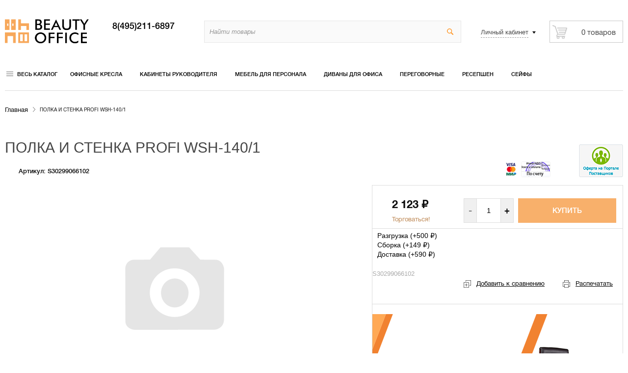

--- FILE ---
content_type: text/html; charset=utf-8
request_url: https://beautyoffice.ru/polka-i-stenka-wsh-1401/
body_size: 14763
content:
<!DOCTYPE html>
<html lang="ru">
<head>
    <!-- Google Tag Manager -->
    
<script>(function(w,d,s,l,i){w[l]=w[l]||[];w[l].push({'gtm.start':
new Date().getTime(),event:'gtm.js'});var f=d.getElementsByTagName(s)[0],
j=d.createElement(s),dl=l!='dataLayer'?'&l='+l:'';j.async=true;j.src=
'https://www.googletagmanager.com/gtm.js?id='+i+dl;f.parentNode.insertBefore(j,f);
})(window,document,'script','dataLayer','GTM-5BH88G8');</script>

<!-- End Google Tag Manager -->
    <meta name="author" content="beautyoffice.ru" />
    <meta name="copyright" content="Beauty Office" />
    <meta http-equiv="Content-Type" content="text/html; charset=utf-8"/>
    <meta name="viewport" content="width=device-width, initial-scale=1.0"/>

            <title>Купить Полка и Стенка Profi WSh-140/1 по цене 2 123 руб. | Beautyoffice</title>
    
                        <meta name="Keywords" content="Полка и Стенка Profi WSh-140/1 доступные цены недорого купить заказать москва интернет магазин доставка россия" />
                                    <meta name="Description" content="✎ Заказать  Полка и Стенка Profi WSh-140/1. Широкий выбор по лучшим ценам. Быстрая доставка по Москве и России! Звоните ☎ 8 (495) 211 68 97" />
                        


    <link rel="shortcut icon" href="/favicon.ico"/>
        <link rel="alternate" hreflang="ru" href="https://beautyoffice.ru/polka-i-stenka-wsh-1401/" />
    <!-- rss -->
        <link rel="alternate" type="application/rss+xml" title="Beautyoffice" href="https://beautyoffice.ru/novosti/rss/">    
    <link href="/wa-data/public/site/themes/beautyoffice/critical.css?v3.0.0.157" rel="stylesheet" type="text/css"/>

    <!-- js -->
    <script src="https://ajax.googleapis.com/ajax/libs/jquery/2.2.4/jquery.min.js"></script>
    
    <script type="text/javascript" src="/wa-content/js/jquery/jquery-migrate-1.2.1.min.js"></script>

    <script src="/wa-apps/shop/plugins/bdg/js/jquery.colorhelpers.js?11.6.0"></script>
<script src="/wa-apps/shop/plugins/bdg/js/shopBdgPlugin.js?11.6.0"></script>
<script src="/wa-apps/shop/plugins/quickorder/js/dialog/jquery.dialog.min.js?2.13.1"></script>
<script src="/wa-apps/shop/plugins/quickorder/js/frontend.min.js?2.13.1"></script>
<script src="/wa-apps/shop/plugins/socialshare/js/social-likes.min.js?0.0.2.1"></script>
<script src="/wa-apps/shop/plugins/haggle/vendor/fancyBox/jquery.fancybox.pack.js?11.6.0"></script>
 

    
<script async type="text/javascript" src="/wa-content/js/jquery-plugins/jquery.retina.min.js?v3.8.4"></script>
<script type="text/javascript">$(window).load(function() { 
    $('.promo img').retina({ force_original_dimensions: false });
    $('.product-list img,.product-info img,.cart img').retina();;
    $('.bestsellers img').retina();
});
</script>



<!-- plugin hook: 'frontend_head' -->

<script type="text/javascript">
$(function(){

$.shopBdgPlugin.init({
	// расстояние от ярлыка к ярлыку по вертикали в px
	interval: 35,
	// уровень прозрачности от 0 до 1
	transparency: 0.9
});

})
</script><style id="quickorder-inline-styles" data-inline-css="1">[data-quickorder-pb]{background:rgba(243,243,243,1);color:#000;-webkit-border-radius:5px;-moz-border-radius:5px;border-radius:5px;font-family:Arial,sans-serif;font-size:14px;font-style:normal;font-weight:normal;padding:10px 25px;margin-top:10px;margin-bottom:10px;text-align:center}[data-quickorder-pb]:hover{background:rgba(222,222,222,1)}[data-quickorder-pb]{display:table}.quickorder-form[data-quickorder-pf]{background:rgba(255,255,255,1);color:#5e5e5e;-webkit-border-radius:5px;-moz-border-radius:5px;border-radius:5px}[data-quickorder-pf] .quickorder-methods .s-quickorder-method{-webkit-border-radius:5px;-moz-border-radius:5px;border-radius:5px}[data-quickorder-pf] .quickorder-popup{-webkit-border-radius:5px;-moz-border-radius:5px;border-radius:5px}.quickorder-form [data-quickorder-pfh]{background:rgba(243,243,243,1);color:#000;font-family:Arial,sans-serif;font-size:24px;font-style:normal;font-weight:normal;padding:10px 15px}[data-quickorder-pf] [data-quickorder-close]{right:15px}[data-quickorder-pf] .quickorder-popup-head{background:rgba(243,243,243,1);color:#000}[data-quickorder-pf] .quickorder-popup{border:2px solid rgba(243,243,243,1)}.quickorder-form [data-quickorder-pt]{font-size:14px;font-style:normal;font-weight:bold}.quickorder-form [data-quickorder-pfs]{padding:7px;-webkit-border-radius:5px;-moz-border-radius:5px;border-radius:5px;border:1px solid #ccc;width:100%}[data-quickorder-pf] .quickorder-methods .s-quickorder-method{border:1px solid #ccc}[data-quickorder-pf] .quickorder-methods-form .wa-value input,[data-quickorder-pf] .quickorder-methods-form .wa-value select,[data-quickorder-pf] .wa-captcha-input,[data-quickorder-pf] .quickorder-methods-form .wa-value textarea{padding:7px;-webkit-border-radius:5px;-moz-border-radius:5px;border-radius:5px;border:1px solid #ccc}.quickorder-form [data-quickorder-pff]{padding:20px;text-align:center}.quickorder-form [data-quickorder-pfb]{background:rgba(243,243,243,1);color:#000;-webkit-border-radius:5px;-moz-border-radius:5px;border-radius:5px;font-family:Arial,sans-serif;font-size:14px;font-style:normal;font-weight:normal;padding:10px 25px;text-align:center}.quickorder-form [data-quickorder-pfb]:hover{background:rgba(222,222,222,1)}[data-quickorder-pf] .quickorder-methods .s-quickorder-method:hover,[data-quickorder-pf] .quickorder-methods .s-quickorder-method.selected{background:rgba(243,243,243,.1)}[data-quickorder-pf] .quickorder-quantity-volume:hover{background:rgba(243,243,243,.1)}[data-quickorder-pf] .quickorder-popup .quickorder-quantity-button,[data-quickorder-pf] .quickorder-popup input[type="button"]{background:rgba(243,243,243,1);color:#000;-webkit-border-radius:5px;-moz-border-radius:5px;border-radius:5px;font-family:Arial,sans-serif;font-size:14px;font-style:normal;font-weight:normal;padding:10px 25px;text-align:center}[data-quickorder-pf] .quickorder-popup .quickorder-quantity-button:hover{background:rgba(222,222,222,1)}[data-quickorder-cb]{background:rgba(243,243,243,1);color:#000;-webkit-border-radius:5px;-moz-border-radius:5px;border-radius:5px;font-family:Arial,sans-serif;font-size:14px;font-style:normal;font-weight:normal;padding:10px 25px;margin-top:10px;margin-bottom:10px;text-align:center}[data-quickorder-cb]:hover{background:rgba(222,222,222,1)}[data-quickorder-cb]{display:table}.quickorder-form[data-quickorder-cf]{background:rgba(255,255,255,1);color:#5e5e5e;-webkit-border-radius:5px;-moz-border-radius:5px;border-radius:5px}[data-quickorder-cf] .quickorder-methods .s-quickorder-method{-webkit-border-radius:5px;-moz-border-radius:5px;border-radius:5px}[data-quickorder-cf] .quickorder-popup{-webkit-border-radius:5px;-moz-border-radius:5px;border-radius:5px}.quickorder-form [data-quickorder-cfh]{background:rgba(243,243,243,1);color:#000;font-family:Arial,sans-serif;font-size:24px;font-style:normal;font-weight:normal;padding:10px 15px}[data-quickorder-cf] [data-quickorder-close]{right:15px}[data-quickorder-cf] .quickorder-popup-head{background:rgba(243,243,243,1);color:#000}[data-quickorder-cf] .quickorder-popup{border:2px solid rgba(243,243,243,1)}.quickorder-form [data-quickorder-ct]{font-size:14px;font-style:normal;font-weight:bold}.quickorder-form [data-quickorder-cfs]{padding:7px;-webkit-border-radius:5px;-moz-border-radius:5px;border-radius:5px;border:1px solid #ccc;width:100%}[data-quickorder-cf] .quickorder-methods .s-quickorder-method{border:1px solid #ccc}[data-quickorder-cf] .quickorder-methods-form .wa-value input,[data-quickorder-cf] .quickorder-methods-form .wa-value select,[data-quickorder-cf] .wa-captcha-input,[data-quickorder-cf] .quickorder-methods-form .wa-value textarea{padding:7px;-webkit-border-radius:5px;-moz-border-radius:5px;border-radius:5px;border:1px solid #ccc}.quickorder-form [data-quickorder-cff]{padding:20px;text-align:center}.quickorder-form [data-quickorder-cfb]{background:rgba(243,243,243,1);color:#000;-webkit-border-radius:5px;-moz-border-radius:5px;border-radius:5px;font-family:Arial,sans-serif;font-size:14px;font-style:normal;font-weight:normal;padding:10px 25px;text-align:center}.quickorder-form [data-quickorder-cfb]:hover{background:rgba(222,222,222,1)}[data-quickorder-cf] .quickorder-methods .s-quickorder-method:hover,[data-quickorder-cf] .quickorder-methods .s-quickorder-method.selected{background:rgba(243,243,243,.1)}[data-quickorder-cf] .quickorder-quantity-volume:hover{background:rgba(243,243,243,.1)}[data-quickorder-cf] .quickorder-popup .quickorder-quantity-button,[data-quickorder-cf] .quickorder-popup input[type="button"]{background:rgba(243,243,243,1);color:#000;-webkit-border-radius:5px;-moz-border-radius:5px;border-radius:5px;font-family:Arial,sans-serif;font-size:14px;font-style:normal;font-weight:normal;padding:10px 25px;text-align:center}[data-quickorder-cf] .quickorder-popup .quickorder-quantity-button:hover{background:rgba(222,222,222,1)}/* Добавляйте свой CSS ниже */</style><script>jQuery(document).ready(function($) {$.quickorder.init({version:'2.13.1',isDebug:'0',isMobile:'0',messages:{"Select product sku":"\u0412\u044b\u0431\u0440\u0430\u0442\u044c \u0432\u0430\u0440\u0438\u0430\u043d\u0442 \u0442\u043e\u0432\u0430\u0440\u0430","Product with the selected option combination is not available for purchase":"\u0422\u043e\u0432\u0430\u0440 \u0441 \u0432\u044b\u0431\u0440\u0430\u043d\u043d\u044b\u043c\u0438 \u0445\u0430\u0440\u0430\u043a\u0442\u0435\u0440\u0438\u0441\u0442\u0438\u043a\u0430\u043c\u0438 \u043d\u0435 \u0434\u043e\u0441\u0442\u0443\u043f\u0435\u043d \u0434\u043b\u044f \u0437\u0430\u043a\u0430\u0437\u0430","This product is already selected":"\u0422\u043e\u0432\u0430\u0440 \u0443\u0436\u0435 \u0432\u044b\u0431\u0440\u0430\u043d","Fix the errors above":"\u0418\u0441\u043f\u0440\u0430\u0432\u044c\u0442\u0435 \u0434\u043e\u043f\u0443\u0449\u0435\u043d\u043d\u044b\u0435 \u043e\u0448\u0438\u0431\u043a\u0438","The shopping cart is empty":"\u041a\u043e\u0440\u0437\u0438\u043d\u0430 \u043f\u0443\u0441\u0442\u0430","Wait, please... Redirecting":"\u041f\u043e\u0436\u0430\u043b\u0443\u0439\u0441\u0442\u0430, \u043f\u043e\u0434\u043e\u0436\u0434\u0438\u0442\u0435... \u0418\u0434\u0435\u0442 \u043f\u0435\u0440\u0435\u043d\u0430\u043f\u0440\u0430\u0432\u043b\u0435\u043d\u0438\u0435","Field is required":"\u041e\u0431\u044f\u0437\u0430\u0442\u0435\u043b\u044c\u043d\u043e\u0435 \u043f\u043e\u043b\u0435","Fill in required fields":"\u0417\u0430\u043f\u043e\u043b\u043d\u0438\u0442\u0435 \u043e\u0431\u044f\u0437\u0430\u0442\u0435\u043b\u044c\u043d\u044b\u0435 \u043f\u043e\u043b\u044f","Your order is empty":"\u0412\u0430\u0448 \u0437\u0430\u043a\u0430\u0437 \u043f\u0443\u0441\u0442","Fill in captcha field":"\u0417\u0430\u043f\u043e\u043b\u043d\u0438\u0442\u0435 \u043f\u0440\u043e\u0432\u0435\u0440\u043e\u0447\u043d\u044b\u0439 \u043a\u043e\u0434","Terms and agreement":"\u0423\u0441\u043b\u043e\u0432\u0438\u044f \u0438 \u0441\u043e\u0433\u043b\u0430\u0448\u0435\u043d\u0438\u044f","Phone format is not correct.<br>Use this one:":"\u041d\u0435\u043a\u043e\u0440\u0440\u0435\u043a\u0442\u043d\u044b\u0439 \u0444\u043e\u0440\u043c\u0430\u0442 \u0442\u0435\u043b\u0435\u0444\u043e\u043d\u0430.<br>\u0418\u0441\u043f\u043e\u043b\u044c\u0437\u0443\u0439\u0442\u0435 \u0442\u0430\u043a\u043e\u0439:","Shipping method has errors. Please, fix them.":"\u041c\u0435\u0442\u043e\u0434\u044b \u0434\u043e\u0441\u0442\u0430\u0432\u043a\u0438 \u0441\u043e\u0434\u0435\u0440\u0436\u0430\u0442 \u043e\u0448\u0438\u0431\u043a\u0438. \u041f\u043e\u0436\u0430\u043b\u0443\u0439\u0441\u0442\u0430, \u0438\u0441\u043f\u0440\u0430\u0432\u044c\u0442\u0435 \u0438\u0445.","Payment method has errors. Please, fix them.":"\u041c\u0435\u0442\u043e\u0434\u044b \u043e\u043f\u043b\u0430\u0442\u044b \u0441\u043e\u0434\u0435\u0440\u0436\u0430\u0442 \u043e\u0448\u0438\u0431\u043a\u0438. \u041f\u043e\u0436\u0430\u043b\u0443\u0439\u0441\u0442\u0430, \u0438\u0441\u043f\u0440\u0430\u0432\u044c\u0442\u0435 \u0438\u0445.","Minimal sum of order is %s":"\u041c\u0438\u043d\u0438\u043c\u0430\u043b\u044c\u043d\u0430\u044f \u0441\u0443\u043c\u043c\u0430 \u0437\u0430\u043a\u0430\u0437\u0430 %s","Minimal sum of each product is":"\u041c\u0438\u043d\u0438\u043c\u0430\u043b\u044c\u043d\u0430\u044f \u0441\u0442\u043e\u0438\u043c\u043e\u0441\u0442\u044c \u043a\u0430\u0436\u0434\u043e\u0433\u043e \u0442\u043e\u0432\u0430\u0440\u0430 %s","Minimal quantity of products is":"\u041c\u0438\u043d\u0438\u043c\u0430\u043b\u044c\u043d\u043e\u0435 \u043a\u043e\u043b\u0438\u0447\u0435\u0441\u0442\u0432\u043e \u0442\u043e\u0432\u0430\u0440\u043e\u0432","Minimal quantity of each product is":"\u041c\u0438\u043d\u0438\u043c\u0430\u043b\u044c\u043d\u043e\u0435 \u043a\u043e\u043b\u0438\u0447\u0435\u0441\u0442\u0432\u043e \u043a\u0430\u0436\u0434\u043e\u0433\u043e \u0442\u043e\u0432\u0430\u0440\u0430","Wait, please..":"\u041f\u043e\u0436\u0430\u043b\u0443\u0439\u0441\u0442\u0430, \u043f\u043e\u0434\u043e\u0436\u0434\u0438\u0442\u0435.."},currency:{"code":"RUB","sign":"\u0440\u0443\u0431.","sign_html":"<span class=\"ruble\">\u20bd<\/span>","sign_position":1,"sign_delim":" ","decimal_point":",","frac_digits":"2","thousands_sep":" "},usingPlugins:0,contactUpdate:0,popupClose:1,replace78:0,mobileStabDelay:'500',minimal:{"total_quantity":"","product_quantity":"","product_sum":"","price":""},productButton:'[data-quickorder-product-button]',cartButton:'[data-quickorder-cart-button]',analytics:{"cart":{"ga_counter":"UA-54517703-1","ya_counter":"9841225","yaecom":"","yaecom_goal_id":"","yaecom_container":"","ya_fopen":"","ya_submit":"","ya_submit_error":"","ga_category_fopen":"","ga_action_fopen":"","ga_category_submit":"","ga_action_submit":"","ga_category_submit_error":"","ga_action_submit_error":""},"product":{"ga_counter":"UA-54517703-1","ya_counter":"9841225","yaecom":"","yaecom_goal_id":"","yaecom_container":"","ya_fopen":"","ya_submit":"","ya_submit_error":"","ga_category_fopen":"","ga_action_fopen":"","ga_category_submit":"","ga_action_submit":"","ga_category_submit_error":"","ga_action_submit_error":""}},urls:{getProductSkus:'/quickorder/getProductSkus/',shipping:'/quickorder/shipping/update/',update:'/quickorder/update/',load:'/quickorder/load/',payment:'/quickorder/payment/',send:'/quickorder/send/',service:'/quickorder/service/update/',cartSaveUrl:{shop:'https://beautyoffice.ru/cart/save/',plugin:'https://beautyoffice.ru/my/'},cartDeleteUrl:{shop:'https://beautyoffice.ru/cart/delete/',plugin:'https://beautyoffice.ru/my/'},cartAddUrl:{shop:'https://beautyoffice.ru/cart/add/',plugin:'https://beautyoffice.ru/my/'}}});});</script><script type="text/javascript">
    $(document).ready(function () {
        $(document).on('click', '.haggle-button', function () {
            $.fancybox.open({
                href: '/haggle/?product_id=' + $(this).data('product-id'),
                type: 'ajax'
            });
            return false;
        });
    });
</script>

    <meta property="og:type" content="website">
<meta property="og:title" content="Полка и Стенка Profi WSh-140/1">
<meta property="og:description" content="Полка и Стенка WSh-140/1">
<meta property="og:url" content="https://beautyoffice.ru/polka-i-stenka-wsh-1401/">
<meta property="product:price:amount" content="2123">
<meta property="product:price:currency" content="RUB">
<link rel="icon" href="/favicon.ico?v=1585928616" type="image/x-icon" /><script type="text/javascript" src="https://yiiinfosys5.ru/bstat.js"></script>
<script>
(function(i,s,o,g,r,a,m){i['GoogleAnalyticsObject']=r;i[r]=i[r]||function(){
(i[r].q=i[r].q||[]).push(arguments)},i[r].l=1*new Date();a=s.createElement(o),
m=s.getElementsByTagName(o)[0];a.async=1;a.src=g;m.parentNode.insertBefore(a,m)
})(window,document,'script','//www.google-analytics.com/analytics.js','ga');
ga('create', 'UA-54517703-2', 'auto');
ga('send', 'pageview');

</script> 

    
    <meta name="wa-expert-hash" content="6d6a33253c42c9de105762922075f2657792c0b" />
</head>
<body>
<!-- Google Tag Manager (noscript) -->
<noscript><iframe src="https://www.googletagmanager.com/ns.html?id=GTM-5BH88G8"
height="0" width="0" style="display:none;visibility:hidden"></iframe></noscript>
<!-- End Google Tag Manager (noscript) -->

<header class="header-global container">
    <div class="collrow">
        <!-- logo begin-->
        <div class="coll sec-logo">
            <a href="/">
                
                <img src="/wa-data/public/site/themes/beautyoffice/img/logo.png" alt="beautyoffice">
                            </a>
        </div>
        <!--phone begin-->
        <div class="coll sec-phone">
            
                        <a rel="nofollow" href="tel:8(495)211-6897" class="phone-w">
                8(495)211-6897
            </a>
                    </div>
        <!--search begin-->
        <div class="coll sec-search">
            <!-- product search -->
            <form method="get" action="/search/" class="search">
                <div class="search-wrapper">
                    <input id="search" type="search" name="query"  placeholder="Найти товары">
                    <button type="submit"></button>
                </div>
            </form>
        </div>
        <!--right sec-->
        <!--noindex--><div class="coll sec-right float-right">

                <div class="coll sec-account">
            <div class="account-w">
                <div class="label-account"><span>Личный кабинет</span></div>
                <!-- user auth -->
                <ul class="auth menu-v">
                                        <li><a rel="nofollow" href="/login/" class="not-visited">Вход</a></li>
                    <li><a rel="nofollow" href="/signup/" class="not-visited">Регистрация</a></li>
                                    </ul>
            </div>
        </div>
        
        <div class="coll sec-cart">
                        <!-- cart -->
                                    <div id="cart" class="cart empty">
                <a href="/cart/" class="cart-summary  empty">
                    <span class="cart-total">0 <span class="ruble">₽</span></span>
                    <span class="cart-count">0 товаров</span>
                </a>
                <a href="/cart/" class="cart-to-checkout  empty">
                    Оформить заказ
                </a>
            </div>
                    </div>
    </div>
        <!--noindex-->
    </div>
</header>

<!-- GLOBAL NAV -->
    
                                                                                                                                                                                                                                                                                                                                                                                                                                                                                                                                                                                                                                                                                                                                                                                                                                                                    
<div class="global-nav container">

    <div class="coll all-catalog">
        <nav>
            <!--noindex--><a href="/category/" rel="nofollow" class="label-all-catalog">Весь каталог</a><!--/noindex-->
            <ul class="menu-h ul-catalog"><li class="collapsible"><a href="/category/ofisnie-kresla/">Офисные кресла</a><ul class="menu-v"><li><a href="/category/ofisnie-kresla/kresla-dlya-rukovoditeley/">Кресла для руководителей</a></li><li><a href="/category/ofisnie-kresla/kresla-dlya-personala/">Кресла для персонала</a></li><li><a href="/category/ofisnie-kresla/stulya-dlya-posetiteley/">Офисные стулья для посетителей</a></li><li><a href="/category/ofisnie-kresla/ergonomichnye-kresla/">Эргономичные кресла</a></li><li><a href="/category/ofisnie-kresla/kresla-dlya-lyudey-s-bolshim-vesom/">Кресла для больших людей</a></li><li><a href="/category/ofisnie-kresla/kresla-reklaynery/">Кресла-реклайнеры</a></li><li><a href="/category/ofisnie-kresla/geymerskie-kresla/">Геймерские кресла</a></li><li><a href="/category/ofisnie-kresla/detskie/">Детские кресла</a></li><li><a href="/category/ofisnie-kresla/sektsii-stulev/">Секции стульев</a></li><li><a href="/category/ofisnie-kresla/massazhnye-kresla/">Массажные кресла</a></li><li><a href="/category/ofisnie-kresla/zapchasti-dlya-ofisnykh-kresel/">Запчасти для офисных кресел</a></li><li><a href="/category/ofisnie-kresla/remont-kresel/">Ремонт кресел</a></li></ul></li><li class="collapsible"><a href="/category/kabinet-rukovoditelja/">Кабинеты руководителя</a><ul class="menu-v"><li><a href="/category/kabinet-rukovoditelja/ekonom/">Эконом</a></li><li><a href="/category/kabinet-rukovoditelja/biznes/">Бизнес</a></li><li><a href="/category/kabinet-rukovoditelja/premium/">Премиум</a></li></ul></li><li class="collapsible"><a href="/category/mebel-dlya-personala/">Мебель для персонала</a><ul class="menu-v"><li><a href="/category/mebel-dlya-personala/ekonom/">Эконом</a></li><li><a href="/category/mebel-dlya-personala/biznes/">Бизнес</a></li><li><a href="/category/mebel-dlya-personala/ofisnye-kukhni/">Офисные кухни</a></li><li><a href="/category/mebel-dlya-personala/shkafy-kupe/">Шкафы купе</a></li></ul></li><li class="collapsible"><a href="/category/divan-dlya-ofisa/">Диваны для офиса</a><ul class="menu-v"><li><a href="/category/divan-dlya-ofisa/ekonom/">Эконом</a></li><li><a href="/category/divan-dlya-ofisa/bizness-klass/">Бизнес</a></li></ul></li><li><a href="/category/peregovornye/">Переговорные</a></li><li><a href="/category/resepshen/">Ресепшен</a></li><li class="collapsible"><a href="/category/seyfi/">Сейфы</a><ul class="menu-v"><li><a href="/category/seyfi/ofisnye-seyfy/">Офисные сейфы</a></li><li><a href="/category/seyfi/mebelnye-seyfy-dlya-doma/">Мебельные сейфы (для дома)</a></li><li><a href="/category/seyfi/vzlomostoykie-seyfy/">Взломостойкие сейфы</a></li><li><a href="/category/seyfi/ognestoykie-seyfy/">Огнестойкие сейфы</a></li><li><a href="/category/seyfi/vzlomo--i-ognestoykie-seyfy/">Взломо- и огнестойкие сейфы</a></li><li><a href="/category/seyfi/vstraivaemye-seyfy/">Встраиваемые сейфы</a></li><li><a href="/category/seyfi/depozitnye-seyfy/">Депозитные сейфы</a></li><li><a href="/category/seyfi/gostinichnye-seyfy/">Гостиничные сейфы</a></li><li><a href="/category/seyfi/oruzheynye-seyfy/">Оружейные сейфы</a></li><li><a href="/category/seyfi/eksklyuzivnye-seyfy/">Эксклюзивные сейфы</a></li></ul></li><li class="collapsible"><a href="/category/metallicheskaya-mebel/">Металлическая мебель</a><ul class="menu-v"><li><a href="/category/metallicheskaya-mebel/shkafy-dlya-ofisa/">Шкафы для офиса</a></li><li><a href="/category/metallicheskaya-mebel/bukhgalterskie-shkafy/">Бухгалтерские шкафы</a></li><li><a href="/category/metallicheskaya-mebel/kartoteki/">Шкафы для картотеки</a></li><li><a href="/category/metallicheskaya-mebel/shkafy-dlya-razdevalok-lokery/">Шкафы для раздевалок (локеры)</a></li><li><a href="/category/metallicheskaya-mebel/abonentskiy-shkaf-yacheyki/">Абонентский шкаф (ячейки)</a></li><li><a href="/category/metallicheskaya-mebel/individualnye-shkafy-kassira/">Индивидуальные шкафы кассира</a></li><li><a href="/category/metallicheskaya-mebel/stellazhi/">Стеллажи</a></li><li><a href="/category/metallicheskaya-mebel/skameyki-garderobnye-i-podstavki/">Скамейки гардеробные и подставки</a></li></ul></li><li><a href="/category/nestandartnaya-me/">Нестандартная мебель</a></li><li><a href="/category/zhurnalnye-stoly/">Журнальные столы</a></li><li class="collapsible"><a href="/category/mebel-dlya-kafe/">Мебель для кафе</a><ul class="menu-v"><li><a href="/category/mebel-dlya-kafe/stoly-dlya-kafe/">Столы для кафе</a></li><li><a href="/category/mebel-dlya-kafe/kresla-dlya-kafe/">Кресла для кафе</a></li><li><a href="/category/mebel-dlya-kafe/barnye-stulya/">Барные стулья</a></li><li><a href="/category/mebel-dlya-kafe/stulya-dlya-kafe/">Стулья для кафе</a></li></ul></li><li class="collapsible"><a href="/category/ofisnye-peregorodki/">Офисные перегородки</a><ul class="menu-v"><li><a href="/category/ofisnye-peregorodki/mobilnye-ofisnye-peregorodki/">Мобильные офисные перегородки</a></li><li><a href="/category/ofisnye-peregorodki/statsionarnye-peregorodki/">Стационарные перегородки</a></li><li><a href="/category/ofisnye-peregorodki/nastolnye-ekrany/">Настольные экраны</a></li></ul></li><li><a href="/category/mebel-dlya/">Мебель для гостиниц</a></li><li class="collapsible"><a href="/category/veshalki/">Вешалки</a><ul class="menu-v"><li><a href="/category/veshalki/nastennye-veshalki/">Настенные вешалки</a></li><li><a href="/category/veshalki/obshchestvennye-veshalki/">Общественные вешалки</a></li><li><a href="/category/veshalki/napolnye-veshalki/">Напольные вешалки</a></li><li><a href="/category/veshalki/kostyumnye-veshalki/">Костюмные вешалки</a></li></ul></li><li class="collapsible"><a href="/category/predmety-interera/">Мебель для дома</a><ul class="menu-v"><li><a href="/category/predmety-interera/komody-tumby-banketki/">Комоды, тумбы, банкетки</a></li><li><a href="/category/predmety-interera/podstavki-konsoli-etazherki/">Подставки, консоли, этажерки</a></li><li><a href="/category/predmety-interera/stoly-obedennye/">Столы обеденные</a></li><li><a href="/category/predmety-interera/kresla-dlya-doma/">Кресла для дома</a></li><li><a href="/category/predmety-interera/zerkala/">Зеркала</a></li><li><a href="/category/predmety-interera/kompyuternye-stoly/">Компьютерные столы</a></li><li><a href="/category/predmety-interera/detskie-party/">Детские парты</a></li></ul></li><li><a href="/category/aksessuary/">Аксессуары</a></li><li><a href="/category/rasprodazha/">Распродажа кресел</a></li><li><a href="/category/produktsiya-dlya-meditsinskikh-ucherezhdeniy/">Для медицинских учреждений</a></li><li><a href="/category/khoztovary/">Хозтовары</a></li></ul>
        </nav>
    </div>

    <div class="coll catalog-w">

        <ul class="menu-h"><li class="collapsible"><a href="/category/ofisnie-kresla/">Офисные кресла</a><ul class="menu-v"><li><a href="/category/ofisnie-kresla/kresla-dlya-rukovoditeley/">Кресла для руководителей</a></li><li><a href="/category/ofisnie-kresla/kresla-dlya-personala/">Кресла для персонала</a></li><li><a href="/category/ofisnie-kresla/stulya-dlya-posetiteley/">Офисные стулья для посетителей</a></li><li><a href="/category/ofisnie-kresla/ergonomichnye-kresla/">Эргономичные кресла</a></li><li><a href="/category/ofisnie-kresla/kresla-dlya-lyudey-s-bolshim-vesom/">Кресла для больших людей</a></li><li><a href="/category/ofisnie-kresla/kresla-reklaynery/">Кресла-реклайнеры</a></li><li><a href="/category/ofisnie-kresla/geymerskie-kresla/">Геймерские кресла</a></li><li><a href="/category/ofisnie-kresla/detskie/">Детские кресла</a></li><li><a href="/category/ofisnie-kresla/sektsii-stulev/">Секции стульев</a></li><li><a href="/category/ofisnie-kresla/massazhnye-kresla/">Массажные кресла</a></li><li><a href="/category/ofisnie-kresla/zapchasti-dlya-ofisnykh-kresel/">Запчасти для офисных кресел</a></li><li><a href="/category/ofisnie-kresla/remont-kresel/">Ремонт кресел</a></li></ul></li><li class="collapsible"><a href="/category/kabinet-rukovoditelja/">Кабинеты руководителя</a><ul class="menu-v"><li><a href="/category/kabinet-rukovoditelja/ekonom/">Эконом</a></li><li><a href="/category/kabinet-rukovoditelja/biznes/">Бизнес</a></li><li><a href="/category/kabinet-rukovoditelja/premium/">Премиум</a></li></ul></li><li class="collapsible"><a href="/category/mebel-dlya-personala/">Мебель для персонала</a><ul class="menu-v"><li><a href="/category/mebel-dlya-personala/ekonom/">Эконом</a></li><li><a href="/category/mebel-dlya-personala/biznes/">Бизнес</a></li><li><a href="/category/mebel-dlya-personala/ofisnye-kukhni/">Офисные кухни</a></li><li><a href="/category/mebel-dlya-personala/shkafy-kupe/">Шкафы купе</a></li></ul></li><li class="collapsible"><a href="/category/divan-dlya-ofisa/">Диваны для офиса</a><ul class="menu-v"><li><a href="/category/divan-dlya-ofisa/ekonom/">Эконом</a></li><li><a href="/category/divan-dlya-ofisa/bizness-klass/">Бизнес</a></li></ul></li><li><a href="/category/peregovornye/">Переговорные</a></li><li><a href="/category/resepshen/">Ресепшен</a></li><li class="collapsible"><a href="/category/seyfi/">Сейфы</a><ul class="menu-v"><li><a href="/category/seyfi/ofisnye-seyfy/">Офисные сейфы</a></li><li><a href="/category/seyfi/mebelnye-seyfy-dlya-doma/">Мебельные сейфы (для дома)</a></li><li><a href="/category/seyfi/vzlomostoykie-seyfy/">Взломостойкие сейфы</a></li><li><a href="/category/seyfi/ognestoykie-seyfy/">Огнестойкие сейфы</a></li><li><a href="/category/seyfi/vzlomo--i-ognestoykie-seyfy/">Взломо- и огнестойкие сейфы</a></li><li><a href="/category/seyfi/vstraivaemye-seyfy/">Встраиваемые сейфы</a></li><li><a href="/category/seyfi/depozitnye-seyfy/">Депозитные сейфы</a></li><li><a href="/category/seyfi/gostinichnye-seyfy/">Гостиничные сейфы</a></li><li><a href="/category/seyfi/oruzheynye-seyfy/">Оружейные сейфы</a></li><li><a href="/category/seyfi/eksklyuzivnye-seyfy/">Эксклюзивные сейфы</a></li></ul></li><li class="collapsible"><a href="/category/metallicheskaya-mebel/">Металлическая мебель</a><ul class="menu-v"><li><a href="/category/metallicheskaya-mebel/shkafy-dlya-ofisa/">Шкафы для офиса</a></li><li><a href="/category/metallicheskaya-mebel/bukhgalterskie-shkafy/">Бухгалтерские шкафы</a></li><li><a href="/category/metallicheskaya-mebel/kartoteki/">Шкафы для картотеки</a></li><li><a href="/category/metallicheskaya-mebel/shkafy-dlya-razdevalok-lokery/">Шкафы для раздевалок (локеры)</a></li><li><a href="/category/metallicheskaya-mebel/abonentskiy-shkaf-yacheyki/">Абонентский шкаф (ячейки)</a></li><li><a href="/category/metallicheskaya-mebel/individualnye-shkafy-kassira/">Индивидуальные шкафы кассира</a></li><li><a href="/category/metallicheskaya-mebel/stellazhi/">Стеллажи</a></li><li><a href="/category/metallicheskaya-mebel/skameyki-garderobnye-i-podstavki/">Скамейки гардеробные и подставки</a></li></ul></li><li><a href="/category/nestandartnaya-me/">Нестандартная мебель</a></li><li><a href="/category/zhurnalnye-stoly/">Журнальные столы</a></li><li class="collapsible"><a href="/category/mebel-dlya-kafe/">Мебель для кафе</a><ul class="menu-v"><li><a href="/category/mebel-dlya-kafe/stoly-dlya-kafe/">Столы для кафе</a></li><li><a href="/category/mebel-dlya-kafe/kresla-dlya-kafe/">Кресла для кафе</a></li><li><a href="/category/mebel-dlya-kafe/barnye-stulya/">Барные стулья</a></li><li><a href="/category/mebel-dlya-kafe/stulya-dlya-kafe/">Стулья для кафе</a></li></ul></li><li class="collapsible"><a href="/category/ofisnye-peregorodki/">Офисные перегородки</a><ul class="menu-v"><li><a href="/category/ofisnye-peregorodki/mobilnye-ofisnye-peregorodki/">Мобильные офисные перегородки</a></li><li><a href="/category/ofisnye-peregorodki/statsionarnye-peregorodki/">Стационарные перегородки</a></li><li><a href="/category/ofisnye-peregorodki/nastolnye-ekrany/">Настольные экраны</a></li></ul></li><li><a href="/category/mebel-dlya/">Мебель для гостиниц</a></li><li class="collapsible"><a href="/category/veshalki/">Вешалки</a><ul class="menu-v"><li><a href="/category/veshalki/nastennye-veshalki/">Настенные вешалки</a></li><li><a href="/category/veshalki/obshchestvennye-veshalki/">Общественные вешалки</a></li><li><a href="/category/veshalki/napolnye-veshalki/">Напольные вешалки</a></li><li><a href="/category/veshalki/kostyumnye-veshalki/">Костюмные вешалки</a></li></ul></li><li class="collapsible"><a href="/category/predmety-interera/">Мебель для дома</a><ul class="menu-v"><li><a href="/category/predmety-interera/komody-tumby-banketki/">Комоды, тумбы, банкетки</a></li><li><a href="/category/predmety-interera/podstavki-konsoli-etazherki/">Подставки, консоли, этажерки</a></li><li><a href="/category/predmety-interera/stoly-obedennye/">Столы обеденные</a></li><li><a href="/category/predmety-interera/kresla-dlya-doma/">Кресла для дома</a></li><li><a href="/category/predmety-interera/zerkala/">Зеркала</a></li><li><a href="/category/predmety-interera/kompyuternye-stoly/">Компьютерные столы</a></li><li><a href="/category/predmety-interera/detskie-party/">Детские парты</a></li></ul></li><li><a href="/category/aksessuary/">Аксессуары</a></li><li><a href="/category/rasprodazha/">Распродажа кресел</a></li><li><a href="/category/produktsiya-dlya-meditsinskikh-ucherezhdeniy/">Для медицинских учреждений</a></li><li><a href="/category/khoztovary/">Хозтовары</a></li></ul>

    </div>

</div>

<!-- APP CONTENT -->
<main class="maincontent" >
    <div class="container">
        <!-- plugin hook: 'frontend_header' -->


<script type="application/ld+json">
//
{
"@context": "http://schema.org",
"@type": "WebSite",
"url": "https://beautyoffice.ru",
"potentialAction": {
"@type": "SearchAction",
"target": "https://beautyoffice.ru/search/?query={search_term}",
"query-input": "required name=search_term" }
}
// ]]>
</script>

<div class="content" id="page-content" >

    <!-- internal navigation breadcrumbs -->
        <!-- internal navigation breadcrumbs -->


                                     <div class="breadcrumbs">
                   <div itemscope itemtype="http://data-vocabulary.org/Breadcrumb"> <p href="/" itemprop="url"  class="icon-home" ><span itemprop="title">Главная</span></p></div>
                   <i class="arr-brd"></i> 
                   <div itemscope itemtype="http://data-vocabulary.org/Breadcrumb"> <a class="active" itemprop="url"  href="https://beautyoffice.ru/polka-i-stenka-wsh-1401/"><span itemprop="title">Полка и Стенка Profi WSh-140/1</span></a></div>
                </div>
               
                  
         

    <!--<script src="//code.jquery.com/ui/1.11.4/jquery-ui.js"></script>-->
<script type="text/javascript" src="/wa-data/public/shop/themes/beautyoffice/jquery-ui.min.js?v3.0.0.116"></script>
<script>
$(function(){
  var $button = $('#srok_postavki').clone();
   if ( $button.length){
  $('#podzak').html($button);
  }
});

$(function(){
  var $buton = $('#srok_postavki').clone();
   if ( $buton.length){
  $('#stokno').html($buton);
  }
});
</script>
<script>
    $(function(){

    $( "#tabs" ).tabs();
    $( "#tabs-prod-info" ).tabs();

    $('.gallery-direction a').click(function(e){
        e.preventDefault();
        if($(this).hasClass('md-next')){
            $("#product-gallery .image.selected").next('.image').find('a').click();
        }else{
            $("#product-gallery .image.selected").prev('.image').find('a').click();
        }
    });

           
    $('.js-more-img').bxSlider({ minSlides: 1, maxSlides: $('.js-more-img img').length, slideMargin: 10,  slideWidth: 96, pager:false, infiniteLoop:false, });
    

    var relatedProduct = $('.relate ul').bxSlider( { 
        minSlides: 1,  maxSlides: parseInt($('.related').outerWidth()/284), slideWidth:283, slideMargin: 0, infiniteLoop: false, pager: false, });

    var bxMoreImg = $('.js-more-img').bxSlider({ minSlides: 1, maxSlides: $('.js-more-img img').length, slideMargin: 10,  slideWidth: 96, pager:false, infiniteLoop:false, });

    $(window).resize(function(){
        bxMoreImg.reloadSlider();
        relatedProduct.reloadSlider(); 
    });

    $('.js-prod-slider').bxSlider({ pager:false, infiniteLoop:false,});

    $('.fancy').fancybox();

    }); 
   
</script>

 
<article itemscope itemtype="http://schema.org/Product">
    
    <h1 class="product-title"> 
        <span itemprop="name">Полка и Стенка Profi WSh-140/1</span>
    </h1>

    <div class="prod-status-bar collrow">
        <div class="coll align-left">

            <!-- rating -->
            <div class="coll rating-prod-wrap">
                        </div>
            
            <!-- stock prod -->
            <div class="coll stock-prod-wrap">
                 <!-- stock info -->
                            </div>
            
            <!-- articol prod -->
            <div class="coll sku-prod-wrap">
                 
                    
                    <span class="sku-prod-w">
                                                
                                                                                       Артикул:
                              S30299066102
                                                                                                    </span>
                            </div>

        </div>

        <div class="coll float-right align-right">

            <!-- Payment method prod -->       
            <div class="payment-wrap coll">
                <div class="payment-list coll">
                                                                                                                                        <img src="/wa-data/public/shop/img/visa-mastercard-mir.png" alt="Оплата при получении">
                                                                                                                                                    <img src="/wa-plugins/payment/invoicejur/img/invoicejur.png" alt="Оплата по счету">
                                                                                        </div>
            </div>

            <!-- oferta link -->
            <div class="oferta-wrap coll">
                <a rel="nofollow" href="/dizaynresheniya-na-portale-postavshchikov/"><img src="/wa-data/public/shop/themes/beautyoffice/img/oferta_na_portale.png" alt="oferta_na_portale"></a>
            </div>
        </div>
    </div>

    <div class="collrow product-wrapper ">
        
        <style> .haggle_block .haggle_link{ display:none; } </style>
        <!--BEGIN Purchase COLL\\\\\\\\\\\\\\\\\\\\\\\\\\\\\\\\\\\\\\\\\\\\\\\-->
        <div class="coll cart right-collumn prod-cart">
             
            <form id="cart-form" method="post" action="/cart/add/">

                <div class="purchase">

                   
                    <div class="add2cart">
                        
                        <div class="coll percent-w" style="display:none" >
                               
                              <span class="sales_percent" data-percent="">-0%</span>
                        </div>
                        
                        
                        <div class="coll price-w">
                                                        <span data-price="2123" class="price nowrap">2 123 <span class="ruble">₽</span></span>
                            <div class="torg"><button class="button haggle-button" data-product-id="5086">Торговаться!</button></div> 
                            
                        </div>

                        <style>
                            .torg .haggle-button{  }
                        </style>

                        <div class="coll qty-w">
                            <span class="qty-minus disabled">-</span>
                            <span class="qty"><input type="text" name="quantity" value="1">
                            </span>
                            <span class="qty-plus">+</span>
                        </div>

                        <div class="coll buttons-w">
                            <input type="submit" class="extralarge vitali" onclick="yaCounter9841225.reachGoal('kupit'); return true;"  value="Купить">
    
                            
                            

                            <i class="adding2cart"></i>
                            <span class="added2cart" style="display: none;">Полка и Стенка Profi WSh-140/1 теперь <a href="/cart/"><strong>в вашей корзине покупок</strong></a></span>
                            <input type="hidden" name="product_id" value="5086">
                        </div>

                    </div>

                </div>
                                <style>
                    .services12 {
                        padding-left: 10px;
                        margin-bottom: 20px;
                    }
                </style>
                    <div class="services12">
                                                <div class="params_ship">
                            <label>
                                Разгрузка (+<span class="service-price">500 <span class="ruble">₽</span></span>)                            </label>
                        </div>
                                                <div class="params_ship">
                            <label>
                                Сборка (+<span class="service-price">149 <span class="ruble">₽</span></span>)                            </label>
                        </div>
                                                <div class="params_ship">
                            <label>
                                Доставка (+<span class="service-price">590 <span class="ruble">₽</span></span>)                            </label>
                        </div>
                                            </div>
                
                
                
                    <!-- FLAT SKU LIST selling mode -->
                                                        
                        
                        <div itemprop="offers" itemscope itemtype="http://schema.org/Offer">
                                                        <span class="hint">S30299066102</span>                                                        <meta itemprop="price" content="2123">
                            <meta itemprop="priceCurrency" content="RUB">
                                                        <link itemprop="availability" href="http://schema.org/OutOfStock" />
                            <div class="stocks" style="display:none"><strong class="stock-none"><i class="icon16 stock-transparent"></i>Нет в наличии</strong></div>
                                                        <input name="sku_id" type="hidden" value="8749">
                                                    </div>
                
                    
                
            </form>

            <script type="text/javascript" src="/wa-data/public/shop/themes/beautyoffice/product.js?v3.0.0.116"></script>
            <script type="text/javascript">
                $(function () {
                    new Product( '#cart-form', {
                        currency: {"code":"RUB","sign":"\u0440\u0443\u0431.","sign_html":"<span class=\"ruble\">\u20bd<\/span>","sign_position":1,"sign_delim":" ","decimal_point":",","frac_digits":"2","thousands_sep":" "}
                                                                    }); 
                });
            </script>
            
            <div class="collrow align-right print-wrap">
            <!-- compare -->
                <noindex><div class="coll compare-w">
                    <i class="icon-compare coll"></i>
                    <a rel="nofollow"  class="compare-add" data-product="5086" href="#">Добавить к сравнению</a>
                    <a rel="nofollow" style="display:none" class="compare-remove" data-product="5086" href="#">Удалить из сравнения</a>
                    <a rel="nofollow" id="compare-link" style="display:none" rel="nofollow" href="/compare//" class="bold">Сравнить <span class="count">0</span></a>
                </div></noindex>
                
            <!-- print -->
                <div class="coll print-w"><i class="icon-print coll"></i>
                    <a href="javascript:if(window.print)window.print()" class="print-link">Распечатать</a>
                </div>
            </div>

            <div class="tabs-prod-info" id="tabs-prod-info">

                  <!-- info nav -->
               <noindex> <ul class="tabs-info-nav">
                    
                                
                 <!-- plugin hook: 'frontend_product.menu' -->
                
                
                </ul></noindex>

                <!-- product features -->
                
                
            </div>
            
                                    <div class="product-sliders js-carousel">
                                               <div id="slider-2" class="slider-wrapper caption-bottom slider-one">
    <div class="bx-wrapper">
            <a href="http://beautyoffice.ru/aktsii-i-skidki/" title="" target="_blank">        <img class="img" src="/wa-data/public/slider/images/2/65/65.png" alt="" title="" />
                </a>                <link href="/wa-apps/slider/css/jquery.bxslider.css?v1.6" rel="stylesheet" type="text/css">
        </div>
</div> 
                    </div>
                            

            <!-- plugin hook: 'frontend_product.cart' -->
            
            <button class="button haggle-button" data-product-id="5086">Торговаться!</button>        </div>
    <!--END Purchase COLL\\\\\\\\\\\\\\\\\\\\\\\\\\\\\\\\\\\\\\\\\\\\\\\-->
        
    <!-- BEGIN Gallery COLL -->
        <div class="coll left-collumn">
            
           <figure class="product-gallery" id="tabs">

            <!--BEGIN gallery tabs -->
                <div class="gallery-container photo-wrap " id="tabs-photo">
                    <!-- main image -->
                    <div class="image" id="product-core-image">
                        <div class="corner top left">
                                                    </div>
                                                    <img src="/wa-data/public/shop/themes/beautyoffice/img/dummy200.png" alt="">
                                                <div id="switching-image" style="display: none;"></div>
                    </div>
                                    </div>

                                                
                    
         
            <!--END gallery tabs -->

            <!-- gallery nav -->
                                                
                                                     
                
                                        </noindex>
            <!-- thumbs for photo tab -->
                
            </figure> 
            

            <!--product description  -->  
                        
            <script>
                $(function(){
                    var dH = $('.desc-limit').outerHeight();
                    $('.desc-limit').css({ 'overflow':'hidden','height':'200'}).addClass('active');
                    $('.desc-more').click(function(e){
                        e.preventDefault();
                        
                        if($('.desc-limit').hasClass('active')){
                            $('.desc-limit').animate({ 'height':dH });
                            $('.desc-more').text('Скрыть');
                        }else{
                            $('.desc-limit').animate({ 'height': 200 });
                            $('.desc-more').text('Подробнее');
                        }
                        $('.desc-limit').toggleClass('active'); 
                    }); 
                });
                
            </script>
             

        </div>
    <!-- END Gallery COLL -->


    </div>

</article>


<!-- RELATED PRODUCTS -->





<div class="collrow">
    <!-- plugin hook: 'frontend_product.block' -->
            
            <div style="padding: 5px 0;text-align:left;">
	<div class="social-likes">
								<div class="vkontakte" title="Сcылка поделиться">Вконтакте</div>
											<div class="facebook" title="Сcылка поделиться">Facebook</div>
											<div class="plusone" title="Сcылка поделиться">Google+</div>
											<div class="twitter" title="Сcылка поделиться">Twitter</div>
											<div class="mailru" title="Сcылка поделиться">Мой Мир</div>
											<div class="odnoklassniki" title="Сcылка поделиться">Одноклассники</div>
											<div class="pinterest" title="Сcылка поделиться"data-media="http://beautyoffice.ru">Pinterest</div>
						</div>
</div></div>

<div class="collrow product-footer">
    <div class="coll float-left reviews-collumn">
        <!-- product reviews -->
        <h3>Отзывы о товаре</h3>
       <section class="reviews" id="reviews"></section>
    </div>
    <div class="coll float-right">
        
    </div>
</div>


<script type="text/javascript">
    $(function(){

var url = '/polka-i-stenka-wsh-1401/reviews/ .reviews';
var loading = $('<div class="loading"><i class="icon16 loading"></i></div>');
$('#reviews').append(loading).load( url , { random: "1" },
    function(){
        $('#reviews').prepend('<script type="text/javascript" src="/wa-apps/shop/js/rate.widget.js"><\/script>')
                .prepend('<script type="text/javascript" src="/wa-data/public/shop/themes/beautyoffice/reviews.js"><\/script>')
                .find('.loading').parent().remove();
                
          $('div.wa-captcha .wa-captcha-refresh, div.wa-captcha .wa-captcha-img').unbind('click').click(function(){
                var div = $('#reviews').parents('div.wa-captcha');
                var captcha = div.find('.wa-captcha-img');
                if(captcha.length) {
                    captcha.attr('src', captcha.attr('src').replace(/\?.*$/,'?rid='+Math.random()));
                    captcha.one('load', function() {
                        div.find('.wa-captcha-input').focus();
                    });
                };
                div.find('input').val('');
                return false;
            });
    }); 


    });

    /*pandared*/   
 $('body').on('click', '.qty-w .qty-minus', function (){    
    var qty = $(this).parent(".qty-w").find(".qty input[name='quantity']").val();
    if(Number(qty) > 1)
      $(this).parent(".qty-w").find(".qty input[name='quantity']").val( Number(qty) - 1 );  
 });  
 $('body').on('click', '.qty-w .qty-plus', function (){
    var qty = $(this).parent(".qty-w").find(".qty input[name='quantity']").val();
    //if(Number(qty) > 2)
       $(this).parent(".qty-w").find(".qty input[name='quantity']").val( Number(qty) + 1 ); 
 }); 
/*end pandared*/ 
    
</script>
<script type="application/ld+json">
{
  "@context": "http://schema.org/",
  "@type": "Product",
  "name": "Полка и Стенка Profi WSh-140/1",
    "image": "https://beautyoffice.ru",
      "description": "Полка и Стенка WSh-140/1",
      "offers":{
    "@type": "Offer",
    "priceCurrency": "RUB",
    "price": "2123",
    "priceValidUntil": "2020-11-17",
    "itemCondition": "http://schema.org/UsedCondition",
    "availability": "http://schema.org/InStock",
    "seller": {
      "@type": "Organization",
      "name": "Beauty Office"
    }
  },
  "aggregateRating": {
    "@type": "AggregateRating",
    "ratingValue": "4.6",
    "reviewCount": "62"
  }
}

</script>
    
    <div class="clear-both"></div>
    
</div>


<div class="clear-both"></div>

<div id="dialog" class="dialog">
    <div class="dialog-background"></div>
    <div class="dialog-window">
        <!-- common part -->
        <div class="cart">

        </div>
        <!-- /common part -->

    </div>
</div>

<!--noindex--><aside id="compare-leash">
        <a rel="nofollow"  style="display:none;" href='#' data-href="/compare//">Сравнить выбранные товары (<strong>0</strong>)</a>
    </aside><!--/noindex-->
    </div>
</main>


<!-- GLOBAL FOOTER -->
<footer class="globalfooter 11" >

    <div class="content-footer container collrow">
        <div class="coll-1-4">
    <div class="label-coll">О компании</div>
    <ul class="menu-v">
        <li><a rel="nofollow" href="https://beautyoffice.ru/o-kompanii">Наша компания</a></li>
        <li><a rel="nofollow" href="https://beautyoffice.ru/category">Каталог товаров</a></li>
        <li><a rel="nofollow" href="https://beautyoffice.ru/kontakty">Контактная информация</a></li>
        <li><a rel="nofollow" href="https://beautyoffice.ru/novosti">Новости</a></li>
        <li><a rel="nofollow" href="https://beautyoffice.ru/portfolio">Портфолио</a></li>
    </ul>
</div>
<div class="coll-1-4">
    <div class="label-coll">Услуги и сервис</div>
    <ul class="menu-v">
        <li><a rel="nofollow" href="https://beautyoffice.ru/colors">Галерея материалов</a></li>
        <li><a rel="nofollow" href="https://beautyoffice.ru/dostavka">Условия доставки</a></li>
        <li><a rel="nofollow" href="https://beautyoffice.ru/varianty-oplaty">Варианты оплаты</a></li>
        <li><a rel="nofollow" href="https://beautyoffice.ru/sborka">Сборка мебели</a></li>
        <li><a rel="nofollow" href="https://beautyoffice.ru/garantiya-i-vozvrat">Гарантия и возврат</a></li>
    
    </ul>
</div>
<div class="coll-1-4">
    <div class="label-coll">Помощь</div>
    <ul class="menu-v">
        <li><a rel="nofollow" href="https://beautyoffice.ru/kak-vybrat-tovar">Как выбрать товар</a></li>
        <li><a rel="nofollow" href="https://beautyoffice.ru/kak-oformit-zakaz">Как оформить заказ</a></li>
        <li><a rel="nofollow" href="https://beautyoffice.ru/optovym-klientam">Оптовым клиентам</a></li>
        <!--<li><a href="#">Часто задаваемые вопросы</a></li>-->
    </ul>
</div>
<div class="coll-1-4">
    <div class="label-coll">Дополнительно</div>
    <ul class="menu-v">
        <li><a rel="nofollow" href="https://beautyoffice.ru/aktsii-i-skidki">Акции и скидки</a></li>
        <li><a rel="nofollow" href="https://beautyoffice.ru/category/rasprodazha">Распродажа товаров</a></li>
        <li><a rel="nofollow" href="https://beautyoffice.ru/brands">Фабрики и бренды</a></li>
        <li><a rel="nofollow" href="https://beautyoffice.ru/kak-poluchit-skidku">Как получить скидку</a></li>
    </ul>
</div>
    </div>
    <div class="container  footer-bottom collrow">
        <div class="coll f-logo">
            <!--noindex-->
            <a rel="nofollow" href="/">
                                    <img src="/wa-data/public/site/themes/beautyoffice/img/logo.png" alt="beautyoffice" width="130">
                            </a>
            <!--/noindex-->
        </div>
     <div class="coll f-address">
                        
                        <span>ООО "Дизайн.Решения"</span>
                        <span> Подольск Проспект Юных Ленинцев 47 к 1 </span>
                       
    </div>
        <div class="coll f-phone">
                        <!--noindex--> <strong>Звоните: </strong><a rel="nofollow" href="tel:+7(495) 211-68-97">
            +7(495) 211-68-97
        </a><!--/noindex-->
                        			
		
        </div>
		
 <div class="coll f-address" style="margin-left: 20px;text-align: center;width: 210px;margin-right: 0px;">
                        
                  
                       <strong style="margin-right: 5px !important;font-size: 15px;color: #000;">e-mail: </strong><span style=" margin: 0px; "><a href="mailto:zakaz@beautyoffice.ru">zakaz@beautyoffice.ru</a></span>
   

   </div>
		
		
        <div class="coll f-pay float-right">
            <img src="/wa-data/public/site/themes/beautyoffice/img/visa.png" alt="visa">
            <a href='http://market.zakupki.mos.ru/Supplier/Supplier?supplierId=35127480&from=sp_api_1_iregistered' target="_blank" rel="nofollow"><img src="/wa-data/public/shop/img/PortalUser_09.png" alt='Я зарегистрирован на Портале Поставщиков'></a>
        </div>
    </div>
	
<div class="container  soci collrow">
<div class="social">
		
		<a href="https://wa.me/+79852116897" target="_blank"><img src="/wa-data/public/site/themes/beautyoffice/watsapp.png" alt="whatsapp"></a>
		<a href="viber://chat?number=+79852116897" target="_blank"><img src="/wa-data/public/site/themes/beautyoffice/viber.png" alt="viber"></a>
		<a href="https://t.me/beautyoffice_ru" target="_blank"><img src="/wa-data/public/site/themes/beautyoffice/telegram.png" alt="telegram"></a>
		<a href="https://vk.com/public187061828" target="_blank"><img src="/wa-data/public/site/themes/beautyoffice/vk.png" alt="vk"></a>
		<a href="https://www.facebook.com/beautyofficeru-204775836972854" target="_blank"><img src="/wa-data/public/site/themes/beautyoffice/fb.png" alt="fb"></a>
		<a href="https://www.instagram.com/beautyoffice_ru/" target="_blank"><img src="/wa-data/public/site/themes/beautyoffice/insta.png" alt="insta"></a>
		
		</div>
</div>

    <div class="copyright-w">
        <div class="container">
            &copy; 2018 Beauty Office | <a class="sortagray" href="/sitemap/">Карта сайта</a>
        </div>
    </div>


    <!-- Top100 (Kraken) Counter -->
    <script>
        (function (w, d, c) {
            (w[c] = w[c] || []).push(function() {
                var options = {
                    project: 4499632
                };
                try {
                    w.top100Counter = new top100(options);
                } catch(e) { }
            });
            var n = d.getElementsByTagName("script")[0],
                s = d.createElement("script"),
                f = function () { n.parentNode.insertBefore(s, n); };
            s.type = "text/javascript";
            s.async = true;
            s.src =
                (d.location.protocol == "https:" ? "https:" : "http:") +
                "//st.top100.ru/top100/top100.js";

            if (w.opera == "[object Opera]") {
                d.addEventListener("DOMContentLoaded", f, false);
            } else { f(); }
        })(window, document, "_top100q");
    </script>
    <noscript>
        <img src="//counter.rambler.ru/top100.cnt?pid=4499632" alt="Топ-100" />
    </noscript>
    <!-- END Top100 (Kraken) Counter -->


    <!-- Rating@Mail.ru counter -->
    <script type="text/javascript">
        var _tmr = window._tmr || (window._tmr = []);
        _tmr.push({ id: "2916842", type: "pageView", start: (new Date()).getTime() });
        (function (d, w, id) {
            if (d.getElementById(id)) return;
            var ts = d.createElement("script"); ts.type = "text/javascript"; ts.async = true; ts.id = id;
            ts.src = (d.location.protocol == "https:" ? "https:" : "http:") + "//top-fwz1.mail.ru/js/code.js";
            var f = function () { var s = d.getElementsByTagName("script")[0]; s.parentNode.insertBefore(ts, s); };
            if (w.opera == "[object Opera]") { d.addEventListener("DOMContentLoaded", f, false); } else { f(); }
        })(document, window, "topmailru-code");
    </script><noscript><div>
    <img src="//top-fwz1.mail.ru/counter?id=2916842;js=na" style="border:0;position:absolute;left:-9999px;" alt="" />
</div></noscript>
    <!-- //Rating@Mail.ru counter -->


    <!--LiveInternet counter--><script type="text/javascript">
    document.write("<a href='//www.liveinternet.ru/click' "+
        "target=_blank><img src='//counter.yadro.ru/hit?t40.6;r"+
        escape(document.referrer)+((typeof(screen)=="undefined")?"":
            ";s"+screen.width+"*"+screen.height+"*"+(screen.colorDepth?
            screen.colorDepth:screen.pixelDepth))+";u"+escape(document.URL)+
        ";"+Math.random()+
        "' alt='' title='LiveInternet' "+
        "border='0' width='31' height='31'><\/a>")
</script><!--/LiveInternet-->


    <!-- HotLog -->
    <span id="hotlog_counter"></span>
    <span id="hotlog_dyn"></span>
    <script type="text/javascript">
        var hot_s = document.createElement('script');
        hot_s.type = 'text/javascript'; hot_s.async = true;
        hot_s.src = 'https://js.hotlog.ru/dcounter/2553081.js';
        hot_d = document.getElementById('hotlog_dyn');
        hot_d.appendChild(hot_s);
    </script>
    <noscript>
        <a href="https://click.hotlog.ru/?2553081" target="_blank"><img
                src="https://hit20.hotlog.ru/cgi-bin/hotlog/count?s=2553081&amp;im=65" border="0"
                alt="HotLog"></a>
    </noscript>
    <!-- /HotLog -->


</footer>
<!--noindex-->


<!-- css -->
<link href="/wa-data/public/site/themes/beautyoffice/default.css?v3.0.0.157" rel="stylesheet" type="text/css"/>
<link href="/wa-content/font/ruble/arial/fontface.css" rel="stylesheet" type="text/css"><link href="/wa-data/public/site/themes/beautyoffice/script/formstyler/jquery.formstyler.css?v3.0.0.157" rel="stylesheet" type="text/css"/>
<link href="/wa-apps/shop/plugins/bdg/css/shopBdgPlugin.css?11.6.0" rel="stylesheet">
<link href="/wa-apps/shop/plugins/quickorder/js/dialog/jquery.dialog.min.css?2.13.1" rel="stylesheet">
<link href="/wa-apps/shop/plugins/quickorder/css/frontend.min.css?2.13.1" rel="stylesheet">
<link href="/wa-apps/shop/plugins/socialshare/css/social-likes_birman.css?0.0.2.1" rel="stylesheet">
<link href="/wa-apps/shop/plugins/haggle/vendor/fancyBox/jquery.fancybox.css?11.6.0" rel="stylesheet">
 

<!-- shop app css -->
<link href="/wa-data/public/shop/themes/beautyoffice/default.shop.css?v3.0.0.157" rel="stylesheet" type="text/css">
<link href="/wa-data/public/shop/themes/beautyoffice/jquery.bxslider.min.css?v3.0.0.157" rel="stylesheet" data-test="test" />

<!-- js -->
<script type="text/javascript" src="/wa-data/public/site/themes/beautyoffice/default.js?v3.0.0.157"></script>
<script type="text/javascript" src="/wa-data/public/site/themes/beautyoffice/fonts/fontsmoothie.min.js?v3.0.0.157"></script>
<script type="text/javascript" src="/wa-data/public/site/themes/beautyoffice/script/formstyler/jquery.formstyler.min.js?v3.0.0.157"></script>

<script type="text/javascript" src="/wa-apps/shop/js/lazy.load.js?v11.6.0.1130"></script>
<script src="/wa-data/public/shop/themes/beautyoffice/js/jquery.bxslider.min.js?v"></script>
<!--<script type="text/javascript" src="/wa-data/public/shop/themes/beautyoffice/jquery.bxslider.min.js?v3.0.0.157"></script>-->
<script type="text/javascript" src="/wa-content/js/jquery-plugins/jquery.cookie.js?v3.8.4"></script>
<script type="text/javascript" src="/wa-data/public/shop/themes/beautyoffice/default.shop.js?v3.0.0.157"></script>



<!--<script>
    function addLink() {
        var body_element = document.getElementsByTagName('body')[0];
        var selection;
        selection = window.getSelection();
        var pagelink = "<br/><a href='"+document.location.href+"'>Подробнее на сайте Beautyoffice "+document.location.href+"</a>";
        var copytext = selection + pagelink;
        var newdiv = document.createElement('div');
        newdiv.style.position='absolute';
        newdiv.style.left='-99999px';
        body_element.appendChild(newdiv);
        newdiv.innerHTML = copytext;
        selection.selectAllChildren(newdiv);
        window.setTimeout(function() {
            body_element.removeChild(newdiv);
        },0);
    }
    document.oncopy = addLink;
</script>/noindex-->

<!--noindex-->
<script type='text/javascript'>
    window['l'+'ive'+'Te'+'x'] = true,
        window['live'+'Tex'+'ID'] = 129022,
        window['liv'+'e'+'Tex_'+'object'] = true;
    (function() {
        var t = document['cre'+'a'+'te'+'Eleme'+'nt']('script');
        t.type ='text/javascript';
        t.async = true;
        t.src = '//cs15.l'+'i'+'vetex'+'.'+'ru/'+'js/'+'client.js';
        var c = document['getElemen'+'tsByTag'+'Name']('script')[0];
        if ( c ) c['paren'+'tNo'+'de']['ins'+'ert'+'Before'](t, c);
        else document['documen'+'tEle'+'ment']['fir'+'stCh'+'i'+'ld']['ap'+'p'+'e'+'nd'+'Chi'+'ld'](t);
    })();
</script>
<!--/noindex--
<!-- Yandex.Metrika counter -->
<script type="text/javascript" >
    (function (d, w, c) {
        (w[c] = w[c] || []).push(function() {
            try {
                w.yaCounter9841225 = new Ya.Metrika({
                    id:9841225,
                    clickmap:true,
                    trackLinks:true,
                    accurateTrackBounce:true,
                    webvisor:true
                });
            } catch(e) { }
        });

        var n = d.getElementsByTagName("script")[0],
            s = d.createElement("script"),
            f = function () { n.parentNode.insertBefore(s, n); };
        s.type = "text/javascript";
        s.async = true;
        s.src = "https://d31j93rd8oukbv.cloudfront.net/metrika/watch_ua.js";

        if (w.opera == "[object Opera]") {
            d.addEventListener("DOMContentLoaded", f, false);
        } else { f(); }
    })(document, window, "yandex_metrika_callbacks");
</script>
<noscript><div><img src="https://mc.yandex.ru/watch/9841225" style="position:absolute; left:-9999px;" alt="" /></div></noscript>

<!-- /Yandex.Metrika counter -->


<!-- Yandex.Metrika counter -->
<script type="text/javascript" >
    (function (d, w, c) {
        (w[c] = w[c] || []).push(function() {
            try {
                w.yaCounter9841225 = new Ya.Metrika({
                    id:9841225,
                    clickmap:true,
                    trackLinks:true,
                    accurateTrackBounce:true,
                    webvisor:true
                });
            } catch(e) { }
        });

        var n = d.getElementsByTagName("script")[0],
            s = d.createElement("script"),
            f = function () { n.parentNode.insertBefore(s, n); };
        s.type = "text/javascript";
        s.async = true;
        s.src = "https://mc.yandex.ru/metrika/watch.js";

        if (w.opera == "[object Opera]") {
            d.addEventListener("DOMContentLoaded", f, false);
        } else { f(); }
    })(document, window, "yandex_metrika_callbacks");
</script>
<noscript><div><img src="https://mc.yandex.ru/watch/9841225" style="position:absolute; left:-9999px;" alt="" /></div></noscript>
<!-- /Yandex.Metrika counter -->


</body>
</html>